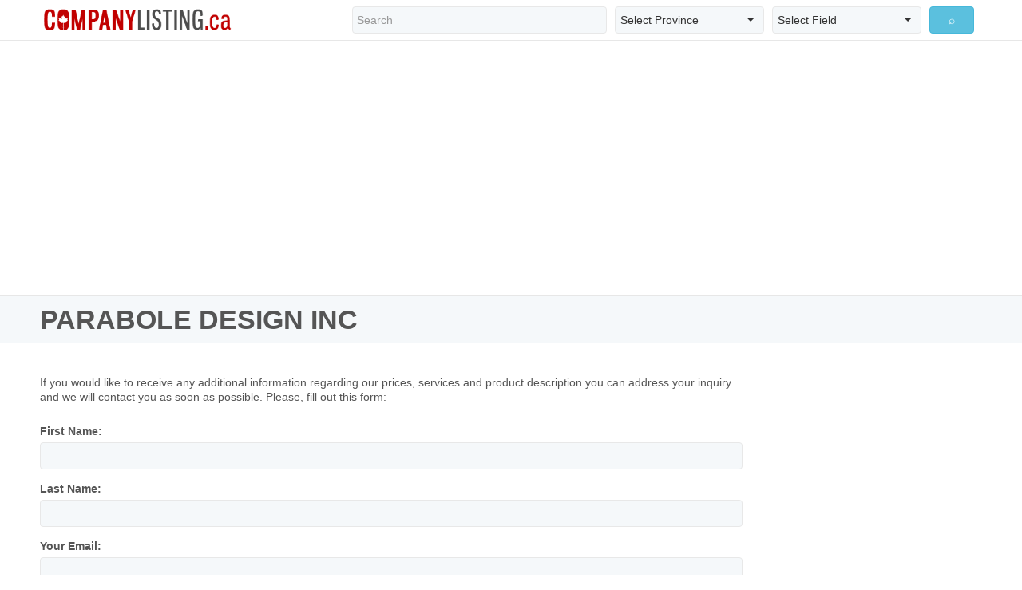

--- FILE ---
content_type: text/html; charset=utf-8
request_url: http://companylisting.ca/PARABOLE_DESIGN_INC/email.aspx
body_size: 5880
content:


<!DOCTYPE html PUBLIC "-//W3C//DTD XHTML 1.0 Transitional//EN" "http://www.w3.org/TR/xhtml1/DTD/xhtml1-transitional.dtd">
<html xmlns="http://www.w3.org/1999/xhtml">
<head><meta charset="utf-8" /><meta http-equiv="X-UA-Compatible" content="IE=edge" /><meta name="viewport" content="width=device-width, initial-scale=1.0, maximum-scale=1.0, user-scalable=0" /><title>
	Email PARABOLE DESIGN INC, Quebec
</title><meta id="keywords" name="keywords" content="PARABOLE, DESIGN, INC, Email, Email Address, Jonquire, Quebec, Canada, Company, Business, Corporation" /><meta id="description" name="description" content="" /><link rel="stylesheet" href="http://maxcdn.bootstrapcdn.com/bootstrap/3.3.6/css/bootstrap.min.css" /><link rel="stylesheet" href="http://cdnjs.cloudflare.com/ajax/libs/bootstrap-select/1.10.0/css/bootstrap-select.min.css" /><link rel="stylesheet" href="/assets/css/main.css" />
	
	<script>
	  (function(i,s,o,g,r,a,m){i['GoogleAnalyticsObject']=r;i[r]=i[r]||function(){
	  (i[r].q=i[r].q||[]).push(arguments)},i[r].l=1*new Date();a=s.createElement(o),
	  m=s.getElementsByTagName(o)[0];a.async=1;a.src=g;m.parentNode.insertBefore(a,m)
	  })(window,document,'script','https://www.google-analytics.com/analytics.js','ga');
	  ga('create', 'UA-78817524-1', 'auto');
	  ga('send', 'pageview');
	</script>
	
	<script async src="//pagead2.googlesyndication.com/pagead/js/adsbygoogle.js"></script>
	<script>
	  (adsbygoogle = window.adsbygoogle || []).push({
		google_ad_client: "ca-pub-8301024713799106",
		enable_page_level_ads: true
	  });
	</script>
	
</head>
<body>
    <form name="form1" method="post" language="javascript" onsubmit="ValidatorOnSubmit();">
<div class="aspNetHidden">
<input type="hidden" name="__EVENTTARGET" id="__EVENTTARGET" value="" />
<input type="hidden" name="__EVENTARGUMENT" id="__EVENTARGUMENT" value="" />
<input type="hidden" name="__VIEWSTATE" id="__VIEWSTATE" value="/[base64]" />
</div>

<script type="text/javascript">
//<![CDATA[
var theForm = document.forms['form1'];
if (!theForm) {
    theForm = document.form1;
}
function __doPostBack(eventTarget, eventArgument) {
    if (!theForm.onsubmit || (theForm.onsubmit() != false)) {
        theForm.__EVENTTARGET.value = eventTarget;
        theForm.__EVENTARGUMENT.value = eventArgument;
        theForm.submit();
    }
}
//]]>
</script>


<script src="/WebResource.axd?d=bzBrngJMtC1GWx5EkAg8AxGj0TXGxPNw0XQOmQGuSto-AXDVr_mKDwSHRt4IWacAAd0BW4OHJG9IuM3rcfOI53Ic2wxtF_fj19wcMRBJ8vU1&amp;t=638901392248157332" type="text/javascript"></script>


<script src="/WebResource.axd?d=SRO2tZeMbMRbW9jwRh7pzljp3GXqQuuviWPSxet_lic4MdmTWJG84RdWocEMFBnk0cEsQn1YzpElQu8qC5KYP9-YU0kU_AZpzsC4EAZnu7s1&amp;t=638901392248157332" type="text/javascript"></script>
<script type="text/javascript">
//<![CDATA[
function WebForm_OnSubmit() {
if (typeof(ValidatorOnSubmit) == "function" && ValidatorOnSubmit() == false) return false;
return true;
}
//]]>
</script>

<div class="aspNetHidden">

	<input type="hidden" name="__VIEWSTATEGENERATOR" id="__VIEWSTATEGENERATOR" value="1C3B640F" />
	<input type="hidden" name="__EVENTVALIDATION" id="__EVENTVALIDATION" value="/wEdABx7W0lLMTGr03Se+q21lNZVMlp9m5Xh1PiJ0sLa2ILP1/99c9HT/0xKAPNVjc6FjL2qwEpdIIY8pMyhR9DUTYsVYd9s2Cjm3aoYwPPsvufpd01Hsmv/4HRZMn9QuwTHO270ZbZp8r6qvPJolxllOPyhbGymCFaXMcOSLT6pyqEORn6iCzKt027TigTu8s/JQH1vVmNjqVqT0TK26m/o/G+gh95TiVyInghO4T8Z9ZFN5mcZLTh8fgSjVH9fZgJjb/7M/l/zGnKB74P6Q29Mdt0/3+N7wApwlpWegNPB6/hZjuIzV0vkaIO2aNECw59C0SkY4PwR23dCFquNSaVVRsvtcVbCCAo7RnoLgWMcRvbjHVQkTcBi3VRmMGh5kLQRLhztwRx0ju7ujw567rIRiwnGsoCJs7Yxj0tx20cmb3pS1nTq9Tb8/srYblwqcbeLNl1l9POcYmWsgIFNJoIl7Bwmma2jeFun3OQbGQ5OmGizftBk2evEWevMmFWNN2E9p78IG4wBQX3v871V6iiM1aERrH8M7GjIkZCxGXjGt+vS96Pp4qE9b+glWj3K6oL5aoAtAW0ar7bkDu19WhpMne8fa4p/I/ppvIMJCtkzZOZe+CndRcJH5siOYg2prQOw+Cw=" />
</div>

<div class="top_holder">
	<div class="top colsize1">
		<span id="CLPageHeader"></span>
	</div>
</div>

<div class="header">
  <nav class="navbar navbar-default">
    <div class="navbar-header">
      <button type="button" class="navbar-toggle collapsed" data-toggle="collapse" data-target="#bs-example-navbar-collapse-1" aria-expanded="false"> <span class="sr-only">Toggle navigation</span> <span class="glyphicon glyphicon-search"></span> </button>
      <a class="navbar-brand header_logo" href="http://www.companylisting.ca"><img src="../assets/images/logo.png" id="Img1" alt="CompanyListing.ca" title="CompanyListing.ca" /></a>
	</div>
    <div class="collapse navbar-collapse" id="bs-example-navbar-collapse-1">
      <div class="navbar-form navbar-right">
		<div class="bootstrap-select bs_holder">
          <div class="col-lg-5 col-md-5 col-sm-5 hs_col">			
			<input name="ctl00$SearchQuery" type="text" id="SearchQuery" class="form-control hs_form" placeholder="Search" />
          </div>
          <div class="col-lg-3 col-md-3 col-sm-3 hs_col">
			<select name="ctl00$Province" id="Province" class="selectpicker hs_form">
	<option selected="selected" value="CA">Select Province</option>
	<option value="AB">Alberta</option>
	<option value="BC">British Columbia</option>
	<option value="MB">Manitoba</option>
	<option value="NB">New Brunswick</option>
	<option value="NF">Newfoundland &amp; Labrador</option>
	<option value="NT">Northwest Territories</option>
	<option value="NS">Nova Scotia</option>
	<option value="NU">Nunavut</option>
	<option value="ON">Ontario</option>
	<option value="PE">Prince Edward Island</option>
	<option value="QC">Quebec</option>
	<option value="SK">Saskatchewan</option>
	<option value="YT">Yukon</option>

</select>
          </div>
          <div class="col-lg-3 col-md-3 col-sm-3 hs_col">
			<select name="ctl00$Field" id="Field" class="selectpicker hs_form">
	<option selected="selected" value="1">Select Field</option>
	<option value="1">Company Name</option>
	<option value="2">Phone Number</option>
	<option value="3">Address</option>
	<option value="4">City</option>
	<option value="5">Postal Code</option>

</select>
          </div>
          <div class="col-lg-1 col-md-1 col-sm-1 hs_col">
<input type="submit" name="ctl00$SearchSubmit" value="⌕" id="SearchSubmit" class="btn btn-info btn-block" />
          </div>
		</div>
	  </div>
    </div>
  </nav>
</div>
<!--//header-->

<div class="header_height"></div>

<div class="banner_holder">
	<script async src="//pagead2.googlesyndication.com/pagead/js/adsbygoogle.js"></script>
	<!-- cl-header-banner -->
	<ins class="adsbygoogle banner_top"
		 style="display:block"
		 data-ad-client="ca-pub-8301024713799106"
		 data-ad-slot="4993926229"
		 data-ad-format="auto"></ins>
	<script>
	(adsbygoogle = window.adsbygoogle || []).push({});
	</script>
</div>
<!--//banner_holder-->


  <div class="clearfix"></div>
  <div class="content_profile_holder">
    <div class="content_profile_title">
      <h1 class="pl_company_name">
        <span id="ContentPlaceHolder1_CompanyName">PARABOLE DESIGN INC</span>
      </h1>
      <div class="clearfix"></div>
    </div>
  </div>
  <div class="clearfix"></div>
  <div class="content_email">
    <div class="col-lg-9 col-md-8 col-sm-12 email_left">
      <p class="pc_company_info">
        <span id="ContentPlaceHolder1_SystemMessage"></span>
        <span id="ContentPlaceHolder1_CompanyDescription"></span>
      </p>
      <p class="pc_company_info">If you would like to receive any additional information regarding our prices, services and product description you can address your inquiry and we will contact you as soon as possible. Please, fill out this form:</p>
      <div class="pc_company_email">
        <div class="form-group">
          <label>First Name: </label>
          <input name="ctl00$ContentPlaceHolder1$FirstName" type="text" id="ContentPlaceHolder1_FirstName" class="form-control" />
          <span id="ContentPlaceHolder1_FirstNameValidator" style="display:none;"><div class='red_error'>* Required</div></span>  
        </div>
        <div class="form-group">
          <label>Last Name: </label>
          <input name="ctl00$ContentPlaceHolder1$LastName" type="text" id="ContentPlaceHolder1_LastName" class="form-control" />
          <span id="ContentPlaceHolder1_LastNameValidator" style="display:none;"><div class='red_error'>* Required</div></span>
        </div>
        <div class="form-group">
          <label>Your Email: </label>
          <input name="ctl00$ContentPlaceHolder1$Email" type="text" id="ContentPlaceHolder1_Email" class="form-control" />
          <span id="ContentPlaceHolder1_EmailValidator" style="display:none;"><div class='red_error'>* Required</div></span>
          <span id="ContentPlaceHolder1_EmailFormatValidator" style="display:none;"><div class='red_error'>* A valid email address is required</div></span>
        </div>
        <div class="form-group">
          <label>Email Subject: </label>
          <input name="ctl00$ContentPlaceHolder1$Subject" type="text" id="ContentPlaceHolder1_Subject" class="form-control" />
          <span id="ContentPlaceHolder1_SubjectValidator" style="display:none;"><div class='red_error'>* Required</div></span>
        </div>
        <div class="form-group">
          <label>Message: </label>
          <textarea name="ctl00$ContentPlaceHolder1$Message" rows="6" cols="20" id="ContentPlaceHolder1_Message" class="form-control">
</textarea>
          <span id="ContentPlaceHolder1_MessageValidator" style="display:none;"><div class='red_error'>* Required</div></span>
        </div>
        <input type="submit" name="ctl00$ContentPlaceHolder1$Submit" value="Send Email" onclick="javascript:WebForm_DoPostBackWithOptions(new WebForm_PostBackOptions(&quot;ctl00$ContentPlaceHolder1$Submit&quot;, &quot;&quot;, true, &quot;&quot;, &quot;&quot;, false, false))" id="ContentPlaceHolder1_Submit" class="btn btn-info" />
        
        
        
        <div class="clearfix"></div>
      </div>
    </div>
    <div class="col-lg-3 col-md-4 email_right"> 
      <script async src="//pagead2.googlesyndication.com/pagead/js/adsbygoogle.js"></script> 
      <!-- cl-side-banner --> 
      <ins class="adsbygoogle banner_side2"
     style="display:block"
     data-ad-client="ca-pub-8301024713799106"
     data-ad-slot="4295922227"
     data-ad-format="auto"></ins> 
      <script>
(adsbygoogle = window.adsbygoogle || []).push({});
</script> 
    </div>
    <div class="clearfix"></div>
  </div>



<div class="clearfix"></div>
<div class="footer_holder">
	<div class="footer_holder_links">
		<a href="../default.aspx" id="A1">Main</a>
		<a href="../contactus.aspx" id="A2">Contact Us</a>
		<a href="../sitemap_cities.aspx" id="A3">Cities</a>
		<a href="../sitemap_categories.aspx" id="A4">Categories</a>
		<a href="../terms.aspx" id="A5">Terms</a>
	</div>
	<div class="footer_holder_copy">© 2005-2016 CompanyListing.ca. All Rights Reserved.</div>
</div>
<!--//footer_holder-->

<script async src="//pagead2.googlesyndication.com/pagead/js/adsbygoogle.js"></script>
<script>
  (adsbygoogle = window.adsbygoogle || []).push({
    google_ad_client: "ca-pub-8301024713799106",
    enable_page_level_ads: true
  });
</script>

<script src="http://ajax.googleapis.com/ajax/libs/jquery/2.1.0/jquery.min.js"></script> 
<script src="http://maxcdn.bootstrapcdn.com/bootstrap/3.3.6/js/bootstrap.min.js"></script> 
<script src="http://cdnjs.cloudflare.com/ajax/libs/bootstrap-select/1.10.0/js/bootstrap-select.min.js"></script> 
<script src="/assets/js/responsive-paginate.js"></script>
<script src="/assets/js/main.js"></script>

<script type="text/javascript">
//<![CDATA[
var Page_Validators =  new Array(document.getElementById("ContentPlaceHolder1_FirstNameValidator"), document.getElementById("ContentPlaceHolder1_LastNameValidator"), document.getElementById("ContentPlaceHolder1_EmailValidator"), document.getElementById("ContentPlaceHolder1_EmailFormatValidator"), document.getElementById("ContentPlaceHolder1_SubjectValidator"), document.getElementById("ContentPlaceHolder1_MessageValidator"));
//]]>
</script>

<script type="text/javascript">
//<![CDATA[
var ContentPlaceHolder1_FirstNameValidator = document.all ? document.all["ContentPlaceHolder1_FirstNameValidator"] : document.getElementById("ContentPlaceHolder1_FirstNameValidator");
ContentPlaceHolder1_FirstNameValidator.controltovalidate = "ContentPlaceHolder1_FirstName";
ContentPlaceHolder1_FirstNameValidator.errormessage = "<div class=\'red_error\'>* Required</div>";
ContentPlaceHolder1_FirstNameValidator.display = "Dynamic";
ContentPlaceHolder1_FirstNameValidator.evaluationfunction = "RequiredFieldValidatorEvaluateIsValid";
ContentPlaceHolder1_FirstNameValidator.initialvalue = "";
var ContentPlaceHolder1_LastNameValidator = document.all ? document.all["ContentPlaceHolder1_LastNameValidator"] : document.getElementById("ContentPlaceHolder1_LastNameValidator");
ContentPlaceHolder1_LastNameValidator.controltovalidate = "ContentPlaceHolder1_LastName";
ContentPlaceHolder1_LastNameValidator.errormessage = "<div class=\'red_error\'>* Required</div>";
ContentPlaceHolder1_LastNameValidator.display = "Dynamic";
ContentPlaceHolder1_LastNameValidator.evaluationfunction = "RequiredFieldValidatorEvaluateIsValid";
ContentPlaceHolder1_LastNameValidator.initialvalue = "";
var ContentPlaceHolder1_EmailValidator = document.all ? document.all["ContentPlaceHolder1_EmailValidator"] : document.getElementById("ContentPlaceHolder1_EmailValidator");
ContentPlaceHolder1_EmailValidator.controltovalidate = "ContentPlaceHolder1_Email";
ContentPlaceHolder1_EmailValidator.errormessage = "<div class=\'red_error\'>* Required</div>";
ContentPlaceHolder1_EmailValidator.display = "Dynamic";
ContentPlaceHolder1_EmailValidator.evaluationfunction = "RequiredFieldValidatorEvaluateIsValid";
ContentPlaceHolder1_EmailValidator.initialvalue = "";
var ContentPlaceHolder1_EmailFormatValidator = document.all ? document.all["ContentPlaceHolder1_EmailFormatValidator"] : document.getElementById("ContentPlaceHolder1_EmailFormatValidator");
ContentPlaceHolder1_EmailFormatValidator.controltovalidate = "ContentPlaceHolder1_Email";
ContentPlaceHolder1_EmailFormatValidator.errormessage = "<div class=\'red_error\'>* A valid email address is required</div>";
ContentPlaceHolder1_EmailFormatValidator.display = "Dynamic";
ContentPlaceHolder1_EmailFormatValidator.evaluationfunction = "RegularExpressionValidatorEvaluateIsValid";
var ContentPlaceHolder1_SubjectValidator = document.all ? document.all["ContentPlaceHolder1_SubjectValidator"] : document.getElementById("ContentPlaceHolder1_SubjectValidator");
ContentPlaceHolder1_SubjectValidator.controltovalidate = "ContentPlaceHolder1_Message";
ContentPlaceHolder1_SubjectValidator.errormessage = "<div class=\'red_error\'>* Required</div>";
ContentPlaceHolder1_SubjectValidator.display = "Dynamic";
ContentPlaceHolder1_SubjectValidator.evaluationfunction = "RequiredFieldValidatorEvaluateIsValid";
ContentPlaceHolder1_SubjectValidator.initialvalue = "";
var ContentPlaceHolder1_MessageValidator = document.all ? document.all["ContentPlaceHolder1_MessageValidator"] : document.getElementById("ContentPlaceHolder1_MessageValidator");
ContentPlaceHolder1_MessageValidator.controltovalidate = "ContentPlaceHolder1_Message";
ContentPlaceHolder1_MessageValidator.errormessage = "<div class=\'red_error\'>* Required</div>";
ContentPlaceHolder1_MessageValidator.display = "Dynamic";
ContentPlaceHolder1_MessageValidator.evaluationfunction = "RequiredFieldValidatorEvaluateIsValid";
ContentPlaceHolder1_MessageValidator.initialvalue = "";
//]]>
</script>


<script type="text/javascript">
//<![CDATA[

var Page_ValidationActive = false;
if (typeof(ValidatorOnLoad) == "function") {
    ValidatorOnLoad();
}

function ValidatorOnSubmit() {
    if (Page_ValidationActive) {
        return ValidatorCommonOnSubmit();
    }
    else {
        return true;
    }
}
        //]]>
</script>
</form>
</body>
</html>


--- FILE ---
content_type: text/html; charset=utf-8
request_url: https://www.google.com/recaptcha/api2/aframe
body_size: 249
content:
<!DOCTYPE HTML><html><head><meta http-equiv="content-type" content="text/html; charset=UTF-8"></head><body><script nonce="-iFdXfBqb9FVA5ogbMGroA">/** Anti-fraud and anti-abuse applications only. See google.com/recaptcha */ try{var clients={'sodar':'https://pagead2.googlesyndication.com/pagead/sodar?'};window.addEventListener("message",function(a){try{if(a.source===window.parent){var b=JSON.parse(a.data);var c=clients[b['id']];if(c){var d=document.createElement('img');d.src=c+b['params']+'&rc='+(localStorage.getItem("rc::a")?sessionStorage.getItem("rc::b"):"");window.document.body.appendChild(d);sessionStorage.setItem("rc::e",parseInt(sessionStorage.getItem("rc::e")||0)+1);localStorage.setItem("rc::h",'1768401668364');}}}catch(b){}});window.parent.postMessage("_grecaptcha_ready", "*");}catch(b){}</script></body></html>